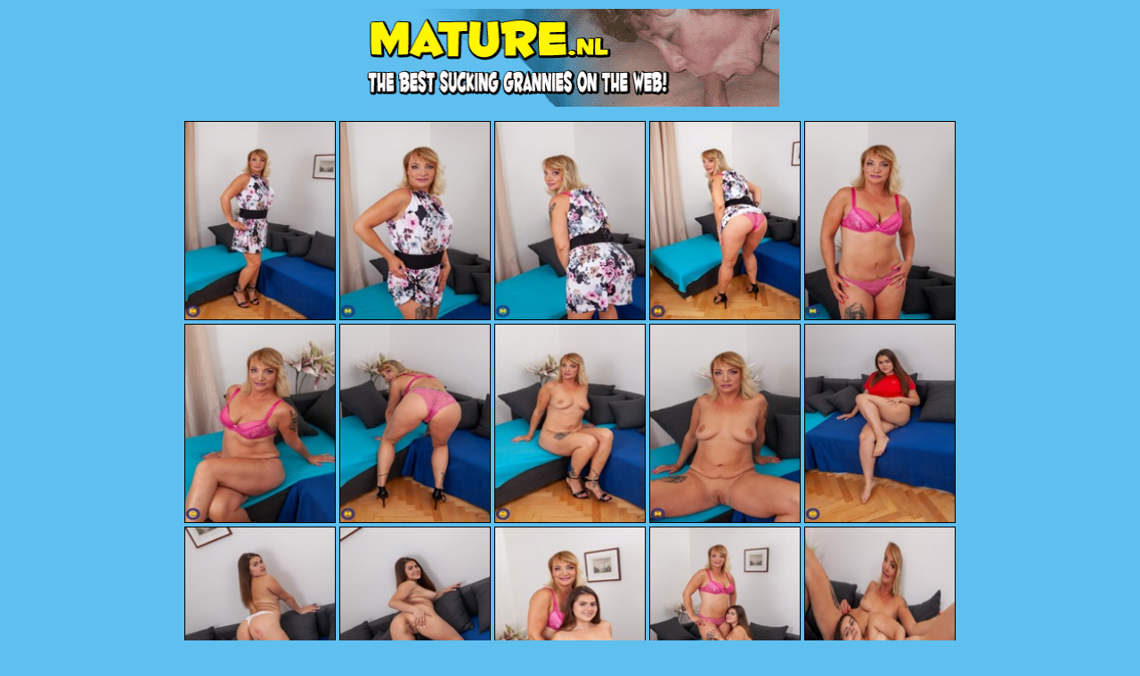

--- FILE ---
content_type: text/html
request_url: http://archivegalleries.net/collection/nl/2020/10/37pnDZK/
body_size: 753
content:
<!DOCTYPE html>
<html lang="en">

<head>
  <meta charset="UTF-8">
  <meta http-equiv="X-UA-Compatible" content="IE=edge">
  <meta name="viewport" content="width=device-width, initial-scale=1.0">
  <link rel="stylesheet" href="/collection/nl/css/style.css?v=0.1">
  <title>Mature NL, Free Nude Mature & MILF Pics Gallery</title>
</head>

<body>
  <div class="container">


    <div class="banner">
      <a href="http://join.mature.nl/track/NDI0MzkuMS4xLjEuMC4wLjAuMC4w"><img src="/img/35.gif"></a>

    </div>

    <div class="link-items">
      <div class="link">
        <a href="01.jpg" target="_blank"><img src="01_nlpicasize.jpg"
            alt="Mature & MILF Porn Pics"></a>
      </div>
      <div class="link">
        <a href="02.jpg" target="_blank"><img src="02_nlpicasize.jpg"
            alt="Mature & MILF Porn Pics"></a>
      </div>
      <div class="link">
        <a href="03.jpg" target="_blank"><img src="03_nlpicasize.jpg"
            alt="Mature & MILF Porn Pics"></a>
      </div>
      <div class="link">
        <a href="04.jpg" target="_blank"><img src="04_nlpicasize.jpg"
            alt="Mature & MILF Porn Pics"></a>
      </div>
      <div class="link">
        <a href="05.jpg" target="_blank"><img src="05_nlpicasize.jpg"
            alt="Mature & MILF Porn Pics"></a>
      </div>
      <div class="link">
        <a href="06.jpg" target="_blank"><img src="06_nlpicasize.jpg"
            alt="Mature & MILF Porn Pics"></a>
      </div>
      <div class="link">
        <a href="07.jpg" target="_blank"><img src="07_nlpicasize.jpg"
            alt="Mature & MILF Porn Pics"></a>
      </div>
      <div class="link">
        <a href="08.jpg" target="_blank"><img src="08_nlpicasize.jpg"
            alt="Mature & MILF Porn Pics"></a>
      </div>
      <div class="link">
        <a href="09.jpg" target="_blank"><img src="09_nlpicasize.jpg"
            alt="Mature & MILF Porn Pics"></a>
      </div>
      <div class="link">
        <a href="10.jpg" target="_blank"><img src="10_nlpicasize.jpg"
            alt="Mature & MILF Porn Pics"></a>
      </div>
      <div class="link">
        <a href="11.jpg" target="_blank"><img src="11_nlpicasize.jpg"
            alt="Mature & MILF Porn Pics"></a>
      </div>
      <div class="link">
        <a href="12.jpg" target="_blank"><img src="12_nlpicasize.jpg"
            alt="Mature & MILF Porn Pics"></a>
      </div>
      <div class="link">
        <a href="13.jpg" target="_blank"><img src="13_nlpicasize.jpg"
            alt="Mature & MILF Porn Pics"></a>
      </div>
      <div class="link">
        <a href="14.jpg" target="_blank"><img src="14_nlpicasize.jpg"
            alt="Mature & MILF Porn Pics"></a>
      </div>
      <div class="link">
        <a href="15.jpg" target="_blank"><img src="15_nlpicasize.jpg"
            alt="Mature & MILF Porn Pics"></a>
      </div>
    </div>

    <div class="banner">
      <a href="http://join.mature.nl/track/NDI0MzkuMS4xLjEuMC4wLjAuMC4w"><img src="/img/38.jpg"></a>
    </div>





    <div class="ads">
<div class="ads-block">
<script async type="application/javascript" src="https://a.magsrv.com/ad-provider.js"></script> 
 <ins class="eas6a97888e38" data-zoneid="5252640"></ins> 
 <script>(AdProvider = window.AdProvider || []).push({"serve": {}});</script>
</div>

<div class="ads-block">
<script async type="application/javascript" src="https://a.magsrv.com/ad-provider.js"></script> 
 <ins class="eas6a97888e38" data-zoneid="5252642"></ins> 
 <script>(AdProvider = window.AdProvider || []).push({"serve": {}});</script>
</div>

<div class="ads-block">
<script async type="application/javascript" src="https://a.magsrv.com/ad-provider.js"></script> 
 <ins class="eas6a97888e38" data-zoneid="5252644"></ins> 
 <script>(AdProvider = window.AdProvider || []).push({"serve": {}});</script>
</div>
      </div>



    </div>
  </div>
</body>


</html>
